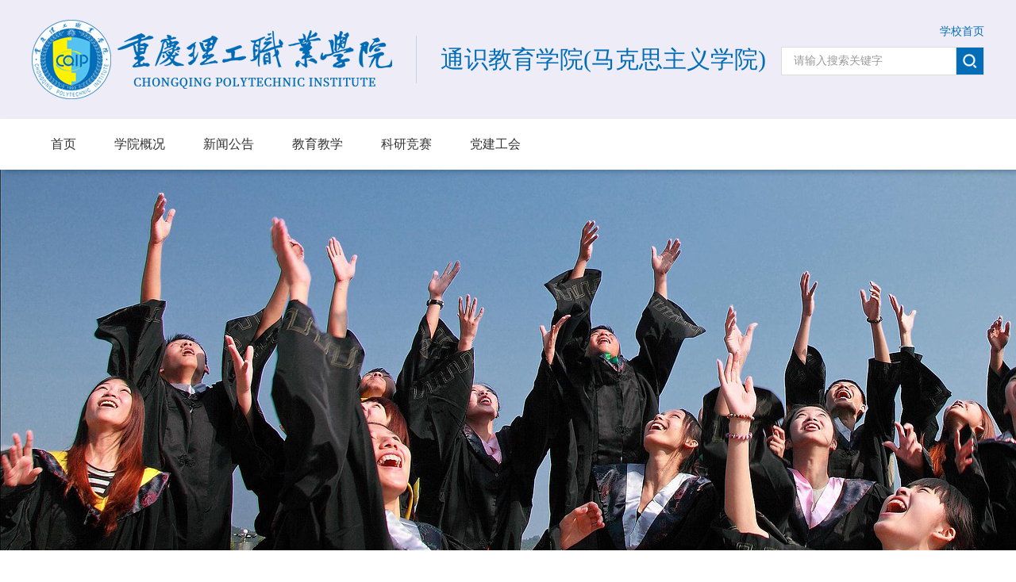

--- FILE ---
content_type: text/html
request_url: https://www.cqip.com.cn/html/14/kyfw/kygz/
body_size: 1941
content:
<!doctype html>
<html>
<head>
<title>教学科研</title>
<meta http-equiv="Content-Type" content="text/html; charset=gb2312" />
<meta http-equiv="X-UA-Compatible" content="IE=edge,chrome=1">
<meta name="Keywords" content="科研工作" />
<meta name="Description" content="科研工作" />
<link rel="stylesheet" type="text/css" href="/templates/znrjxy/css/default.css"/>
<link rel="stylesheet" type="text/css" href="/templates/znrjxy/css/page.css"/>
<link rel="stylesheet" type="text/css" href="/templates/znrjxy/css/content.css"/>
<script src="/script/common.js" type="text/javascript"></script>
<script src="/script/jquery.min.js" type="text/javascript"></script>
<script src="/script/jquery.SuperSlide.js" type="text/javascript"></script>

<link rel="shortcut icon" href="/favicon.ico" type="image/x-icon" />

</head>
<body>
<div class="top_bg_w">
  <div class="top_bg cen">
    <div class="top_logo"><a href="https://www.cqip.com.cn/"><img src="/templates/znrjxy/images/top_logo.png"><span>通识教育学院(马克思主义学院)</span></a></div>
    <div class="top_bg_r"><a href="https://www.cqip.com.cn/">学校首页</a></div>
    <!-- 搜索 -->
       <form name="searchform" action="/search.asp" method="post" target="_blank">
    <ul id="search">
      <li class="ipt">
        <input class="keyword" name="textarea" type="text" value="请输入搜索关键字" onFocus="if (value =='请输入搜索关键字'){value =''}" onBlur="if (value ==''){value='请输入搜索关键字'}">
      </li>
      <li class="btn">
        <input type="submit" style="background:none; border:none; width:33px; height:37px;" value="" border="0" width="33" height="37">
      </li>
    </ul>
    </form>
  </div>
</div>
<div class="top_nav">
  <ul class="cen">
    <li><a href="/">首页</a></li>
    <li><a href="/html/14/xygk/xyjj/">学院概况</a></li>
    <li><a href="/html/14/xyxw/xwdt/">新闻公告</a></li>
    <li><a href="/html/14/jxzc/">教育教学</a></li>
    <li><a href="/html/14/kyfw/kygz/">科研竞赛</a></li>
    <li><a href="/html/14/dtgz/zzjs/">党建工会</a></li>
  </ul>
</div>

<!-- banner -->
<div class="focusBox" style="margin:0 auto">
  <ul class="pic">
    <li><img src="/upfiles/202403/20240312143507429.jpg"></li>
    <li><img src="/templates/znrjxy/images/banner3.png"></li>
  </ul>
  <a class="prev" href="javascript:void(0)"></a> <a class="next" href="javascript:void(0)"></a>
  <ul class="hd">
    <li></li>
    <li></li>
  </ul>
</div>
<script type="text/javascript">
    /*SuperSlide图片切换*/
    jQuery(".focusBox").slide({ mainCell:".pic",effect:"fold", autoPlay:true, delayTime:800, trigger:"click"});
</script> 


<div id="container" class="cen clearfix">
  <div id="colL">
    <dl class="nav">
      <dt>科研竞赛</dt>
      <dd>
        <ul>
         <li><a href="/html/14/kyfw/kygz/">教学科研</a></li><li><a href="/html/14/kyfw/shfw/">技能竞赛</a></li>
        </ul>
      </dd>
    </dl>
     <dl class="lastlist">
      <dt>最新信息</dt>
      <dd>
        <ul>
          <script src="/js/GetLastNews.asp" type="text/javascript"></script>
        </ul>
      </dd>
    </dl>
    <dl class="lastlist">
      <dt>热门信息</dt>
      <dd>
        <ul>
          <script src="/js/GetHotNews.asp" type="text/javascript"></script>
        </ul>
      </dd>
    </dl>
  </div>
  <div id="colR">
    <div class="position cen">当前位置：<a href="/">首页</a> &gt;  <a href="/html/14/kyfw/">科研竞赛</a> > <a href="/html/14/kyfw/kygz/">教学科研</a> &gt; 列表</div>
     <div class="sortlist"> <dl>
<dd>
<ul><li>暂无相关信息！</li></ul></dd>
</dl>

      <div class="page"> </div>
    </div>
  </div>
  <div class="clear"></div>
</div>
<!-- foot -->
<div id="foot_w">
  <div class="foot_mian cen">
    <div class="foot_left"><img src="/templates/znrjxy/images/foot-logo.png"></div>
    <div class="foot_right"> <a href="#">考生</a><span>|</span><a href="#">在校生</a><span>|</span><a href="#">教师</a><span>|</span><a href="#">校友</a>
      <p>学校地址：重庆市巴南区东城大道588号<span></span>版权所有：重庆理工职业学院<span></span><a href="http://www.smaxit.cn/Index.shtml">技术支持：讯迈科技<a></p>
    </div>
  </div>
</div>
<!-- foot end-->
</body>
</html>


--- FILE ---
content_type: text/html
request_url: https://www.cqip.com.cn/js/GetLastNews.asp
body_size: 554
content:
document.write('<li><a href="/html/content/25/11/14359.shtml" target="_blank">筑牢廉洁防线：我校2025年度廉</a></li><li><a href="/html/content/25/11/14351.shtml" target="_blank">教学质量工程大家谈⑦ | 以数据</a></li><li><a href="/html/content/25/11/14338.shtml" target="_blank">喜报 | 学校教师李卓逊荣获20</a></li><li><a href="/html/content/25/11/14337.shtml" target="_blank">上海合作组织国家多功能经贸平台教</a></li><li><a href="/html/content/25/11/14325.shtml" target="_blank">喜报 | 学校在重庆市民办高职院</a></li><li><a href="/html/content/25/11/14295.shtml" target="_blank">教学质量工程大家谈⑥ | 行政人</a></li>')

--- FILE ---
content_type: text/html
request_url: https://www.cqip.com.cn/js/GetHotNews.asp
body_size: 450
content:
document.write('<li><a href="/html/content/21/06/588.shtml" target="_blank">重庆理工职业学院2022年人才招</a></li><li><a href="/html/content/20/05/57.shtml" target="_blank">黎明</a></li><li><a href="/html/content/24/06/7694.shtml" target="_blank">重庆理工职业学院2024公开招聘</a></li><li><a href="/html/content/20/10/251.shtml" target="_blank">重庆理工职业学院高职扩招招生简章</a></li><li><a href="/html/content/22/06/1213.shtml" target="_blank">重庆理工职业学院2022年人事招</a></li><li><a href="/html/content/21/08/660.shtml" target="_blank">重庆理工职业学院2021年高职扩</a></li>')

--- FILE ---
content_type: text/css
request_url: https://www.cqip.com.cn/templates/znrjxy/css/default.css
body_size: 2018
content:
@charset "gb2312";
/*****公共样式*******/
*{padding:0;margin:0;font-family:"微软雅黑"; border-image:none; }
html,body{margin: 0;background:#fff;min-width:1240px; }

li,ul,dl,dt,dd,ol,ul{list-style:none; text-decoration:none;}
a{text-decoration:none; color:none; cursor: pointer;}
img{ border:0; text-decoration:none;}
h1, h2, h3, h4, h5, h6{ font-weight: normal;}
u,b{ font-weight:normal; text-decoration:none;}
/***** 水平居中 *****/
.cen{margin:0 auto; }
/***** 清除浮动 *****/
.clear{clear:both}
.clearfloat:after{display:block;clear:both;content:"";visibility:hidden;height:0} 
.clearfloat{zoom:1}

.top_bg_w{width:100%;min-width:1200px;height: 150px;background-color:#eeedf7;}
.top_bg{width:1200px;height: 150px;}
.top_logo{width: 930px;height: 100px;float:left;margin-top: 25px;}
.top_logo img{float:left;height:100px;}
.top_logo span{line-height:100px;float:left;margin-left:30px;font-size:30px;color:#036eb7;}
.top_bg_r{float:right;margin-top:30px;text-align: right;}
.top_bg_r a{color: #036eb7;font-size:14px;}
.top_bg_r a:hover{color: #3592d2;text-decoration:underline;}


/*** 搜索 ***/
#search {float:right;display:block;width:256px;height:36px;margin-top:10px;}
#search li.ipt{float:left;width:200px;height:36px;}
#search li.ipt .keyword{float:left;display:block;border:none;width:206px;padding-left:16px;height:36px;font:14px/36px "微软雅黑";color: #999;background:url(../images/ss_txt.png) no-repeat left center;}
#search li.btn{float:right;cursor:pointer;width:36px;height:36px;display:block;background:url(../images/ss_bt.png) no-repeat left top;}



.top_nav{position: relative;z-index: 99;width:100%;min-width:1200px;height:64px;/* overflow: hidden; */background:#fff;box-shadow: 4px 4px 6px -1px rgba(17, 50, 72, 0.3);}
.top_nav ul{width:1200px;height: 64px;}
.top_nav ul li{float:left;}
.top_nav ul li a{float:left;font:16px/64px "微软雅黑";color: #333;padding:0 24px;text-align:center;}
.top_nav ul li:hover a{background-color: rgb(3 110 183 / 0.8);color:#fff;}
.top_nav ul .on a{/* background:#036eb7;*/}
.top_nav .nav_sub{display: none;width: 140px;position: absolute;/*background-color: rgb(3 110 183 / 0.8);*/margin-top: 64px;}
.top_nav .nav_sub a{float:left;line-height:40px;text-align: center;color: #fff;width: 100%;font-size: 14px;padding: 0;background:  rgb(3 110 183 / 0.8);}
.top_nav li:hover .nav_sub{display:block;}
.top_nav li .nav_sub a:hover{background:#036eb7;}


#container{width:1200px; height:auto; padding:0px 0px 10px 0px;}
/* 防止高度称不开 */
.clearfix:after {content: '.';clear: both;display: block;height: 0;visibility: hidden;}
.clearfix:after, .clearfix:before {content: " "; display: table;}


/******** banner ********/
.focusBox {width:100%; min-width:1200px; height:auto;min-height:560px; position:relative; overflow:hidden; background:#fff; text-align:center;}
.focusBox .pic{ position:relative; z-index:0; }
.focusBox .pic img { /*width:100%;*/ height:100%; display: block; }
.focusBox .hd {width:100%;position: absolute;bottom: 16px;text-align: center;font-size:0;z-index:1;}
.focusBox .hd li{margin: 0 6px;background: url(../images/dot.png) no-repeat;overflow: hidden;height: 12px;width: 36px;cursor: pointer;display:inline-block; *display:inline;zoom:1;}
.focusBox .hd .on{width:56px; background: url("../images/dot_on.png") no-repeat; }


/***** 当前位置 *****/
.position {width: calc(100%-30px);padding-left:30px;background:#fafbfd url(../images/add_ico01.png) 13px center no-repeat;height:38px;font:12px/38px "微软雅黑";color:#787777;height:38px;margin-top:30px;margin-bottom:20px;box-shadow:0px 0px 3px #e3e3e3;/*兼容operaspace:nowrap*/-moz-box-shadow:0px 0px 3px #e3e3e3;/*兼容firefox*/-webkit-box-shadow:0px 0px 3px #e3e3e3;/*兼容safari或chrome*/filter:progid:DXImageTransform.Microsoft.Shadow(color=#e3e3e3,direction=120,strength=3);/*兼容ie*/}
.position a{ font:13px/30px "微软雅黑"; height:30px;color:#555; text-decoration:none; }
.position a:hover{color:#0268bc; text-decoration:underline;} 
 

#container{width:1200px;}
/* 防止高度称不开 */
.clearfix:after {content: '.';clear: both;display: block;height: 0; visibility: hidden;}
.clearfix:after, .clearfix:before {content: " "; display: table;}



/***** foot *****/
#foot_w{float:left;width:100%;height:100px;background-color: #005996;}
.foot_mian{width:1200px;}
.foot_mian .foot_left{width:352px;float:left;}
.foot_mian .foot_left img{float:left;margin-top:18px;}
.foot_mian .foot_right{color:#fff;font-size:14px;line-height:24px;border-left:1px solid rgba(255, 255, 255, .3);padding-left:60px;float:left;margin-top:26px;}
.foot_mian .foot_right a{color:#fff;padding-right:10px;}
.foot_mian .foot_right span{padding-right:10px;}
.foot_mian .foot_right p span{padding:0 15px;}
.foot_mian .foot_right a:hover{text-decoration:underline;}




--- FILE ---
content_type: text/css
request_url: https://www.cqip.com.cn/templates/znrjxy/css/page.css
body_size: 1623
content:
@charset "gb2312";
/* CSS Document */

/***** 内页 *****/
#colL{ width:273px; height:auto; float:left;clear:left; z-index:9999999; margin-top:30px;margin-bottom:50px;}
#colR{ width:856px; float:right; clear:right;margin-bottom:20px;}

  /***** 左边导航 *****/
  .nav{ width:100%;background:#fafbfd; float:left;}
  .nav dt {height:92px;padding-left:36px;font:24px/92px "微软雅黑"; color:#fff; background:#036eb7 url(../images/logo_dw.png) no-repeat right bottom; border-bottom:4px solid #005a98;}
  .nav dd {}
  .nav ul { width:100%;}
  .nav ul li{ width:272px; height:59px;display:block; overflow:hidden; text-overflow:ellipsis; word-break:keep-all; white-space:nowrap; border-bottom:#eaeaea solid 1px; border-right:#eaeaea solid 1px;}
  .nav ul li a{ width:210px; padding-left:62px;height:59px;font:16px/59px "微软雅黑"; color:#262626; border-left:#eaeaea solid 1px;background:url(../images/jt01.png) no-repeat 228px center; display:block;transition-duration:500ms;-webkit-transition-duration:500ms;  }
  .nav ul li a:hover  {width:210px; padding-left:62px;background:#edf1f9 url(../images/jt01.png) no-repeat 228px center;transition-duration:500ms;-webkit-transition-duration:500ms;}

  /***** 热门信息 最新信息 *****/
  .lastlist	   { width:273px; float:left;margin-top:30px;border:solid 1px #eaeaea;padding-bottom:10px;}
  .lastlist dt {width:237px;padding-left:36px; height:46px;font:18px/46px "微软雅黑"; color:#fff; font-weight:bold; background-color:#036eb7;}
  .lastlist dd { padding:8px 0;}
  .lastlist ul { width:250px; margin:0 auto;}
  .lastlist ul li{ font:14px/32px "微软雅黑"; color:#333333; width:100%; height:32px; overflow:hidden; text-overflow:ellipsis; word-break:keep-all; white-space:nowrap;}
  .lastlist ul li a{ font:14px/32px "微软雅黑"; color:#333333; margin-left:10px; display:block;overflow: hidden;text-overflow:ellipsis;white-space: nowrap;}
  .lastlist ul li a:hover{ color:#036eb7; }


 /***** 内页列表 *****/
  .sortlist{ margin:0px auto 15px auto; width:100%;  }
  .sortlist dl{ margin-bottom:8px; text-align:left; clear:both; }
  .sortlist dl dt{height: 48px;padding-left: 14px;color:#036eb7;background:#f7fafd;border-top:2px #154ba4 solid;font: bold 16px/48px "微软雅黑";}
  .sortlist dl dt a{float:right;color:#036eb7;padding-right:15px;font: 13px/48px "微软雅黑";text-decoration:none;}
  /***** 文字新闻列表 *****/
  .sortlist ul{ text-align:left; padding-bottom:8px; }
  .sortlist ul li {font:15px/45px "微软雅黑";color:#333333;border-bottom:1px #E2E2E2 solid;text-align:left;overflow:hidden;text-overflow:ellipsis;word-break:keep-all;white-space:nowrap;background: url("../images/ico.png") no-repeat 4px center;}
  .sortlist ul li span{float:right;font: 13px/48px "微软雅黑";color:#bdbdbd;padding-right:10px;}
  .sortlist ul li a{font:15px/48px "微软雅黑";color:#333333;margin-left: 20px;}
  .sortlist ul li a:hover{ color:#036eb7; }
  /***** 图片新闻列表 *****/
  .sortlist ul.picture li{ width:250px;height:200px; float:left; margin:15px 10px 6px 20px; border:none; text-align:center; overflow:hidden; background:none; }
  .sortlist ul.picture li img		{ width:244px; height:155px; padding:2px; border:1px solid #eeeeee; }
  .sortlist ul.picture li a         { display:block;font:14px/25px "微软雅黑"; line-height:25px; color:#333333; margin-left:0px;}
  .sortlist ul.picture li a:hover   { color:#036eb7; }

	
 /***** 人物列表 *****/
  .sortlist2{ margin:0px auto 15px auto; width:100%;  }
  .sortlist2 dl{ margin-bottom:8px; text-align:left; clear:both; }
  .sortlist2 dl dt{height: 48px;padding-left: 14px;color:#036eb7;background:#f7fafd;border-top:2px #154ba4 solid;font: bold 16px/48px "微软雅黑";}
  .sortlist2 dl dt a{float:right;color:#036eb7;padding-right:15px;font: 13px/48px "微软雅黑";text-decoration:none;}
  /***** 人物文字新闻列表 *****/
  .sortlist2 ul{ text-align:left; padding-bottom:8px; }
  .sortlist2 ul li {font:15px/45px "微软雅黑";color:#333333;border-bottom:1px #E2E2E2 solid;text-align:left;overflow:hidden;text-overflow:ellipsis;word-break:keep-all;white-space:nowrap;background: url("../images/ico.png") no-repeat 4px center;}
  .sortlist2 ul li span{float:right;font: 13px/48px "微软雅黑";color:#bdbdbd;padding-right:10px;}
  .sortlist2 ul li a{font:15px/48px "微软雅黑";color:#333333;margin-left: 20px;}
  .sortlist2 ul li a:hover{ color:#036eb7; }
  /***** 人物图片新闻列表 *****/
  .sortlist2 ul.picture li{width:250px;height: 320px;float:left;margin:15px 10px 6px 20px;border:none;text-align:center;overflow:hidden;background:none;}
  .sortlist2 ul.picture li img		{width:244px;height: 286px;padding:2px;border:1px solid #eeeeee;}
  .sortlist2 ul.picture li a         { display:block;font:14px/25px "微软雅黑"; line-height:25px; color:#333333; margin-left:0px;}
  .sortlist2 ul.picture li a:hover   { color:#036eb7; }
	
	
	
	
	

	
	
	
	
	

--- FILE ---
content_type: text/css
request_url: https://www.cqip.com.cn/templates/znrjxy/css/content.css
body_size: 1050
content:
@charset "gb2312";
/* CSS Document */

  /***** 内页分页 *****/
	.page { margin:5px 3px 50px 3px; padding:3px; text-align:center; clear:both;font:12px/30px "微软雅黑";}
	.page a { margin:2px; padding:5px 8px; border:1px solid #036eb7; color:#036eb7; text-decoration:none; }
	.page a:hover { background-color:#036eb7;color:#fff; }
	.page a:active { border:1px solid #999; color:#999; }
	.page span { margin:2px; padding:5px 8px; border:1px solid #999; color:#999;  }
	.page span.strong { margin:2px; padding:5px 8px; border:1px solid #036eb7; font-weight:bold; color:#fff; background-color:#036eb7; }

 /***** 内页内容 *****/
    #text             {width:calc(100%-80px);font:16px/35px "微软雅黑";text-align:center;color:#333333;margin-top:40px;padding:40px;border:1px solid #eee;}
    #text a           { color:#333333; }
    #text a:visited   { color:#333; }
    #text a:hover     { color:#f9851f; }
    #text h1		  {font: 30px/48px "微软雅黑";color:#333;}
    #text h2          { font:20px/40px "微软雅黑"; color:#333; }
	#text h3          { font:12px/20px "微软雅黑"; color:#999; margin-top:10px; }
	#text h4          { font:12px/30px "微软雅黑"; color:#999; border-bottom:1px #eee solid; margin-top:10px; }
	
	
	#showcontent 	  {width:100%; margin-top:20px; margin-bottom:30px; font:15px/35px "微软雅黑"; text-align:left; }
	#showcontent p    {text-indent:2em;}
	#showcontent p img{max-width:100%;text-align:center;margin: 10px 0;margin-left:-2em;}
 
  /***** 页右下角 *****/
	#tools			 {width: 100%;font: 12px/64px "微软雅黑";color: #999;text-align:right;}
	#tools a		 { color:#999; }
	#tools a:hover   { font:12px/30px "微软雅黑"; color:#f9851f; }
	#tools p		 { color:#999;margin-right:40px;margin-bottom:40px;}
 
  /***** 相关链接 *****/
	#prenext {width:100%;margin:30px auto;border:1px #eaeef3 solid;background:#fafbfd;padding-bottom:20px;height:auto;overflow: hidden;}
	#prenext dt{font: bold 16px/60px "微软雅黑";color:#036eb7;margin-left:24px;} 
	#prenext ul li { float:left; width:46%; height:30px; font:14px/30px "微软雅黑"; color:#333; text-align:left;padding-left:15px; margin-left:24px;background: url("../images/ico.png") no-repeat 4px center; }
	#prenext ul li a{ font:14px/24px "微软雅黑"; color:#333; }
	#prenext ul li a:hover{ color:#036eb7;}
	
	
	

	
	




--- FILE ---
content_type: application/javascript
request_url: https://www.cqip.com.cn/script/common.js
body_size: 1665
content:
//设为主页
function setHomePage(obj,siteurl){
	try{
		obj.style.behavior='url(#default#homepage)';obj.setHomePage(siteurl);
	}
	catch(e){
		if(window.netscape) {
			try {
				netscape.security.PrivilegeManager.enablePrivilege("UniversalXPConnect");
			}
			catch (e) {
				alert("此操作被浏览器拒绝！\n请在浏览器地址栏输入'about:config'并回车\n然后将 [signed.applets.codebase_principal_support]的值设置为'true',双击即可。");
			}
			var prefs = Components.classes['@mozilla.org/preferences-service;1'].getService(Components.interfaces.nsIPrefBranch);
			prefs.setCharPref('browser.startup.homepage',siteurl);
		}
	}
}

//加入收藏
function addFavorite(sitename,siteurl){
	if(document.all){window.external.addFavorite(siteurl,sitename);}else if(window.sidebar){window.sidebar.addPanel(sitename, siteurl,'');}
}


//返回顶部
function scrolltop(){
	$('body,html').animate({scrollTop:0});
}

//字体大小
function fontZoom(size){
	document.getElementById("showcontent").style.fontSize = size +'px';
}

//返回顶部
function scrollTop() {
	var topArrow = $( '<img alt="Top_arrow" id="top_arrow" src="/images/top_arrow.png" />' );
	topArrow.css( {
		display: 'none',
		cursor: 'pointer',
		border: '0 none',
		bottom: '40px',
		height: 'auto',
		margin: 0,
		opacity: 0.5,
		padding: 0,
		position: 'fixed',
		right: '40px',
		width: '35px'
	} );
	$('body').append( topArrow );

	$(window).scroll(function(){
		$( window ).scrollTop() > 20 ? $( topArrow ).fadeIn( 400 ) : $( topArrow ).fadeOut( 400 );
	});

	$('body,html').scroll(function(){
		$( 'body, html' ).scrollTop() > 20 ? $( topArrow ).fadeIn( 400 ) : $( topArrow ).fadeOut( 400 );
	});

	//当点击跳转链接后，回到页面顶部位置
	$( topArrow ).click(function(){
		$('body,html').animate({scrollTop:0});
		return false;
	});
};

//等比例缩放图片
function AutoResizeImage(maxWidth,maxHeight,objImg){
	var img = new Image();
	img.src = objImg.src;
	var hRatio;
	var wRatio;
	var Ratio = 1;
	var w = img.width;
	var h = img.height;
	wRatio = maxWidth / w;
	hRatio = maxHeight / h;
	if (maxWidth ==0 && maxHeight==0){
		Ratio = 1;
	}else if (maxWidth==0){//
		if (hRatio<1) Ratio = hRatio;
	}else if (maxHeight==0){
		if (wRatio<1) Ratio = wRatio;
	}
	else if (wRatio<1 || hRatio<1){
		Ratio = (wRatio<=hRatio?wRatio:hRatio);
	}
	if (Ratio<1){
		w = w * Ratio;
		h = h * Ratio;
	}
	objImg.height = h;
	objImg.width = w;
}

//信息浏览次数
function getHits(eid,id){
	$(function(){
		$.get("/js/Services.asp?action=hits&id="+ id, function(data){
		  if (eid != "")
		  {
			  $("#"+ eid).text(data);
		  }
		});
	})	
}


function SetHome(obj,vrl){ 
	try{ 	
		obj.style.behavior='url(#default#homepage)';obj.setHomePage(vrl); 	
	} 	
	catch(e){ 	
		if(window.netscape) { 		
			try { 			
				netscape.security.PrivilegeManager.enablePrivilege("UniversalXPConnect"); 
			
			} 			
			catch (e) { 			
				alert("此操作被浏览器拒绝！\n请在浏览器地址栏输入“about:config”并回车\n然后将 [signed.applets.codebase_principal_support]的值设置为'true',双击即可。"); 			
			} 		
			var prefs = Components.classes['@mozilla.org/preferences-service;1'].getService(Components.interfaces.nsIPrefBranch); 		
			prefs.setCharPref('browser.startup.homepage',vrl); 		
		}else{ 		
			alert("您的浏览器不支持，请按照下面步骤操作：1.打开浏览器设置。2.点击设置网页。3.输入："+vrl+"点击确定。"); 		
		} 		
	} 
} 

// 加入收藏 兼容360和IE6 

function shoucang(sTitle,sURL) 
{ 

	try 	
	{ 	
		window.external.addFavorite(sURL, sTitle); 	
	} 	
	catch (e) 	
	{ 	
		try 		
		{ 		
			window.sidebar.addPanel(sTitle, sURL, ""); 		
		} 		
		catch (e) 		
		{ 		
			alert("加入收藏失败，请使用Ctrl+D进行添加"); 		
		} 	
	}
} 